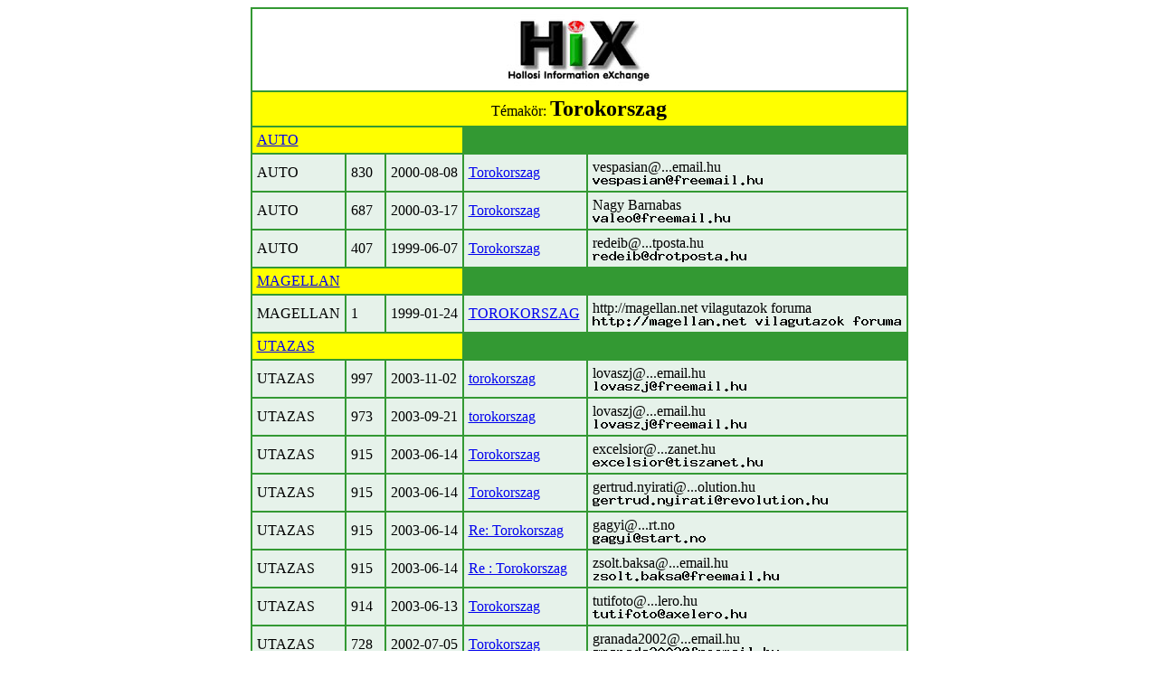

--- FILE ---
content_type: text/html; charset=iso-8859-1
request_url: http://hix.hu/arch/?page=find_articles&subjectkey=torokorszag&title=Torokorszag
body_size: 7631
content:
<table border=0 cellspacing=2 cellpadding=5 bgcolor=#339933 align=center>
	<tr bgcolor=white>
	<td colspan=5 align=center><img src=../images/hix.jpg></td>
	</tr>
<tr>
		<td colspan=5 bgcolor=yellow align=center>Témakör: <font size=+2><b>Torokorszag</b></font></td>
		</tr>
		<tr><td colspan=3 bgcolor=yellow><a name=AUTO><a href=?page=issues&ujsag=AUTO>AUTO</a></a></td></tr><tr bgcolor=#E6F2EA>	<td>AUTO</td>
			<td>830</td>
			<td>2000-08-08</td>
			<td><a href=?page=issue&issueid=3417#12>Torokorszag</a></td><td>vespasian@...email.hu<br><img src=/bin/textimage.php?encodedtext=%8F%AF%21%27%C4%BD%7B%5B%94N%1Em%C5%01%8A%C9%C2%2A%02%E7%974%B6Y%D5%12%DE0dq%29%F2%21J%1A%E4%07%94%3F%9B%E1%5D%08%A7%5E%92q+%BCr%07T%A5%BC%AC%7B%CE%8B%AA2%FB%D3%25%1C%1D%3E%01%24%D2%40%BE%B3%9C%C6%5B%F9X%CB%19%15%3E+h%E3%DC%15%5E%AA%A0%09%DC%9C%DC%01%B8%F8%3F%B8%1C%11%F9%CARW%A5%CE%12%3A%FA%0Ex%1F%A0d%E7%A8%ABF%2C%8F%E2&bgcolor=%23E6F2EA width=189 height=12></td></tr><tr bgcolor=#E6F2EA>	<td>AUTO</td>
			<td>687</td>
			<td>2000-03-17</td>
			<td><a href=?page=issue&issueid=3098#7>Torokorszag</a></td><td>Nagy Barnabas<br><img src=/bin/textimage.php?encodedtext=%F7%DA%C4%94%A0%1F%8E%F8%EA%A6%0D%28%C6u%0C%A3%8AiM%2Ar%2A%C5N%2B%7DGi6cy-%3D%3D%C1%DD%5CO%D6F%F5%E3n%BBXz%5E%E2%E2%AB%0CU%D5%D1%A3%FFO%E9h%84M%E1%B1%8A%1Fsg%7B%C1%3D%C1%B6+%2Frx%A8%D0%5B%8B%7Bg%E0Q8%83P%87m%B8%0C%B9%99%BDC%B80%AA3%F0%81%BB%A8%F1%CF_%E8%8A%8F%C3%60I%AF%19%22%CB%FF&bgcolor=%23E6F2EA width=153 height=12></td></tr><tr bgcolor=#E6F2EA>	<td>AUTO</td>
			<td>407</td>
			<td>1999-06-07</td>
			<td><a href=?page=issue&issueid=50305#30>Torokorszag</a></td><td>redeib@...tposta.hu<br><img src=/bin/textimage.php?encodedtext=%E7%F3%A7%07%23%19%7F%CB%E8%D9Wd%407%B4x%BA%05%FF%27%BD%0B%DFW%C7%23%0F%F7%CCA%E8%B35%8F%BAW%A8%3A%22%90%13y%F4S%AF%A9%CBi%AD%CA%8Fj%D4o%C0%9C%91%CF%93%5E%11%7B%12E%0B%CB%9B%B2%05%BDC%1877j%E5%DF6O%8D%FF%DE%F7%D3N%B8p%DF%87%03%3D%97%7EN%DB%89%1Aw%3B%1E%95%96%C3bJ%7B%3F%AF%9A%B6%23%14%2FD%C0%19%94m%8A&bgcolor=%23E6F2EA width=171 height=12></td></tr><tr><td colspan=3 bgcolor=yellow><a name=MAGELLAN><a href=?page=issues&ujsag=MAGELLAN>MAGELLAN</a></a></td></tr><tr bgcolor=#E6F2EA>	<td>MAGELLAN</td>
			<td>1</td>
			<td>1999-01-24</td>
			<td><a href=?page=issue&issueid=48448#85>TOROKORSZAG</a></td><td>http://magellan.net vilagutazok foruma<br><img src=/bin/textimage.php?encodedtext=5%7D6k%B4%A0Q%93%D5%9F%21%D4%7D%18%A8%CA%CF%18%AAV%1A%E6%EC%985%C8%21N%3F%5Clt%D8%A2%DE%8CB%2F+%17%CD%40%EBKX%93%16%27%AA%BF%7D%C4%A6j%5C%DB2%7D%29q%D8%95%E4%B17%C2%3Ey%F0%5D%8F%BE%9D%7B%0A%F5%0E+%1C%B7%DE%98%7C%85%03%D7%604U%89%A4-%1E%88%DDUK%1C%CD%3C%5D%09B%1B%8E%8F%7E%FE%B4%F8D%B8%11y%C6%E4%A1%7D%DEvl%8F%80%F9R%BDU%2FE3%07T%BE%CD%AC%F9%2FN&bgcolor=%23E6F2EA width=342 height=12></td></tr><tr><td colspan=3 bgcolor=yellow><a name=UTAZAS><a href=?page=issues&ujsag=UTAZAS>UTAZAS</a></a></td></tr><tr bgcolor=#E6F2EA>	<td>UTAZAS</td>
			<td>997</td>
			<td>2003-11-02</td>
			<td><a href=?page=issue&issueid=24120#2>torokorszag</a></td><td>lovaszj@...email.hu<br><img src=/bin/textimage.php?encodedtext=x%5D%F9%16%D7%04%0B%E4%23%27%9C%02%BF%18%86%C1%EF%E6%F4Do%99q%8D%22N%E1li%AF%A8%E1%0C%A2%F7%E2%A5%03%C7%C7%29c%C9%E7%7BO%A9j5%9E%AE%A38%1F1Ym%12%C5%D6%C1m%B7%CC%0F%AF%AF%B4%B1w%7B%DA%DAD%C2U%93k%BF%C8%0AmlA%8B%9C%99%F7%AE_%CDo%CB%85%3B%DA4%EA%8E%E5%142%8Fw%A4%7Ea%A4EU%F9g%D2y%EF%AD%C1%8E%81&bgcolor=%23E6F2EA width=171 height=12></td></tr><tr bgcolor=#E6F2EA>	<td>UTAZAS</td>
			<td>973</td>
			<td>2003-09-21</td>
			<td><a href=?page=issue&issueid=46039#1>torokorszag</a></td><td>lovaszj@...email.hu<br><img src=/bin/textimage.php?encodedtext=a%0A%BF%3BN%81%90%E0%ECO%A8%F5%BB%146G%AF%CF%3E%5E.%0B%CC%F9%90%08%D3%C3%F1b%A8Skh%8E%B8%E8%1E%99%D4lB%C9%28U%FFn%05%CE%ACb%FB%B7.%F4G6%C8%0A%27%2A%B2y%95%1B%07N%03%25%E6%D7%91%28%A1%B8%7D%A0%27%82n%D2%E4j%89%13_%CFH%27%D9nQ%8C%E7%E6%A6%EE4%A9%13%0De%C9Z%3D%FB%FA%A0%8A%3D%CD%90%D6u_%2B%81%A7K&bgcolor=%23E6F2EA width=171 height=12></td></tr><tr bgcolor=#E6F2EA>	<td>UTAZAS</td>
			<td>915</td>
			<td>2003-06-14</td>
			<td><a href=?page=issue&issueid=21837#6>Torokorszag</a></td><td>excelsior@...zanet.hu<br><img src=/bin/textimage.php?encodedtext=%1B%81%A3C%22%5C%BF%C1%82B0U%26%99%DD8%F7%AD%7F%1F%87%EDp%13%D4W%B9%C3%8Ac%D5%A5%E3y%E7%05%D5%A7%C6W%E8%F5%AC%0E%8F%89E%877%C4%A6%BD%B1%17%D0%86m%89I%F7%EC%1F%9C%CF%98%83%D3m%2A%9A%C4%13%90p+%1F%F9e%A60%29L%ED%DAb%BD%60%CFG%A9%C63%C8b%02%60%E5%D5%CD%0F%7E%F9%C0%26N%2F%D6%AE%F0%02D%3CU%E3%BCV%92%D9Qw%F2&bgcolor=%23E6F2EA width=189 height=12></td></tr><tr bgcolor=#E6F2EA>	<td>UTAZAS</td>
			<td>915</td>
			<td>2003-06-14</td>
			<td><a href=?page=issue&issueid=21837#3>Torokorszag</a></td><td>gertrud.nyirati@...olution.hu<br><img src=/bin/textimage.php?encodedtext=p%91%21%FF%01A%1F%FA%A5%C4%2A%CE%11%17%A8s%D4%08B%1B%B1%08NyjP%D9O%25%A6%5E%958%7F%948%BF%B23ew%5C3%87s%DA%FAH%E2%3Dc%93D%B0%0D%AE%FF%E5%FC%25%8C%5B%B9%C3%D9N%FB%99%FF.%FDw%8A1%FD%FC%0C%F8D%EE5%A6%82yW%8E%27Wt%24%7B%FF%7E5%C3X%82%BF%F1%82%17%F4S%8Bs4%7B%D4%CB%BDC%BCpc%C13%A6m4t%DD%7D%3A%10%05%3E%F7%27P&bgcolor=%23E6F2EA width=261 height=12></td></tr><tr bgcolor=#E6F2EA>	<td>UTAZAS</td>
			<td>915</td>
			<td>2003-06-14</td>
			<td><a href=?page=issue&issueid=21837#2>Re: Torokorszag</a></td><td>gagyi@...rt.no<br><img src=/bin/textimage.php?encodedtext=%EC%EE%F8v+%F6s%2C%EE%B7%1A%24%5E%9B%9C%B5%29%C3%0C%9D%E7%87%9De%BC%60%BD%3F%1F%AE%C0%0C%9D%B9%82%BD%AF%F4%E8%9E%AC%02%C1%0B%9C%5E%BF%C5%22%CBb%09R%FEn%0E_%2BL%7E%D8%0D%89v%C5%0B3u%FF%1B%13%AC%1C%D4%B6%B83v%7DTA%DF%5C%92%DD%C9%A0%3D%F4%EC%BA%CD%F8CC%BENv3M%8B%8F%9F%0FI%B6%00X%8F%C5n%0A0%F4&bgcolor=%23E6F2EA width=126 height=12></td></tr><tr bgcolor=#E6F2EA>	<td>UTAZAS</td>
			<td>915</td>
			<td>2003-06-14</td>
			<td><a href=?page=issue&issueid=21837#1>Re : Torokorszag</a></td><td>zsolt.baksa@...email.hu<br><img src=/bin/textimage.php?encodedtext=%90F%F9%AC%1A%AFdM%26%E1%A0f%C0%FC%F8%9E%C5%98%DA%BA%85%95%87%7D%D8%C9%3C%26%3Fns%CF%B3l%7B%CD%1C%DF%1AA%C0%BA%A7%81%B6%9F%1F%7C7%F96%BC%8E%BC9g%86t%8C%C5%E2%FF%95%95l%10c%87%EF%7C%C8%B06o1%EB%0EPhEI%9D%01%D7Z%3A%3F%DF%AE%CA%A5%90%C9%3A%266J%88%BC9%EA5%96%C0n%81%06%2CM%92%C1%26%A6%8E%9D%FB%A8%F9%B3%D6%AB%FD%F2&bgcolor=%23E6F2EA width=207 height=12></td></tr><tr bgcolor=#E6F2EA>	<td>UTAZAS</td>
			<td>914</td>
			<td>2003-06-13</td>
			<td><a href=?page=issue&issueid=30440#3>Torokorszag</a></td><td>tutifoto@...lero.hu<br><img src=/bin/textimage.php?encodedtext=%05%85%E9%3A%F3%1A%26%02i%8DF%B2%2BG%8A%84%80%C8d.%93%09%BE%5DC%E3%92%8ClO%C5p%D3%AE%AA%C7%C8%CF%C82%5D%0E%E3%87Un%0C%D47o%03%C9x%C1%27%BA%A4%B9F%11%08%0C%80%DA%B9%2A%A1%82%F9j%B3Vx%97%DD%CC%05%E8%A0%3CW%A3%06%CFd%2C%89%09%E4%CE%1A%EC%DA%99%C6%93%C3h%16%BDq%F0%9DS%95uRm%29%EC%3E%D7G%22%F8%EB%AE%A0%11&bgcolor=%23E6F2EA width=171 height=12></td></tr><tr bgcolor=#E6F2EA>	<td>UTAZAS</td>
			<td>728</td>
			<td>2002-07-05</td>
			<td><a href=?page=issue&issueid=29605#1>Torokorszag</a></td><td>granada2002@...email.hu<br><img src=/bin/textimage.php?encodedtext=%D2%C8%13J_%F0%16c%D9%B6%9F0Z%A4%FF%BD%D0%88%C6%B4W%DF%A01yg%C4%3C%CF%D9%F8%A1%A1%0C%EB%FF%FC%01c%D5%B6%02%06%11%A6%05%CDv%8C%93%2B%E2s%CB%14%EB2%D7%28%02%B0+%A3R%2C%8EQ%28%8F%B4%FDF%B6%03V%5C%07%23%D1%93%B6%FBu%29%C6%88%15%F8%60%3C%FA%10%5B%9Ea%87%2C%B2%AF%BA%B5%BAr%24%3E%94wQ%E9%86%ADp%3C%D6%9A%D8%BD%E9%AF%D8y%B7%D5&bgcolor=%23E6F2EA width=207 height=12></td></tr><tr bgcolor=#E6F2EA>	<td>UTAZAS</td>
			<td>646</td>
			<td>2002-03-23</td>
			<td><a href=?page=issue&issueid=17340#4>Re: torokorszag</a></td><td>lazarp@...mbank.hu<br><img src=/bin/textimage.php?encodedtext=g%AC%FF%1D%AFVx%B5xJH%2FF%BDX%0DFl%06%A6%A7%FF%B5%03%9D%17%8A%C9%C99%840%E5%84L%94%D9%C4JR%0E%92%80TP%D7%60%96De%3C%EAe%F1%ED%02%09w%CB%D1%B0O%02%96%D3N%2A%AC%12t%FD+%06%7EsUV%D3%EB%998%27%84%9C%18r%9E+%E9j%F1%99%B9%F2%2F%8C%40Y9R%0B%CD%85%7C%DD%268%D0%00%23%25M%27%D33%23.%19&bgcolor=%23E6F2EA width=162 height=12></td></tr><tr bgcolor=#E6F2EA>	<td>UTAZAS</td>
			<td>645</td>
			<td>2002-03-22</td>
			<td><a href=?page=issue&issueid=19653#6>torokorszag</a></td><td>viktor@...l.digitel2002.hu<br><img src=/bin/textimage.php?encodedtext=%CC7q%D2%B4%E4%27%0B%B8%13%A4%EF9%28%8CP%9A%2Bp%83%94a%1CMTK%D9%93%A3%12%E4pHVB%FC%3Bi%07%F2%7B%AA%E2%B3%D2n%04l%98s%EE-%D4%0By%28UR%BB%F8d%A0h%AB%F6%A9%A81%12%AF%24%8CZ%06%40%2CtC%98%0C%B6%878%8B%91%B1%B3%E6%04n%DEg%0FG%13%05%EF%BA6%02%BA%5E%1A%A6%DB%96gf%D9z%C8%C1%5DA%EB9%EEN%1C%B1%A4Q.c%3C%3E&bgcolor=%23E6F2EA width=234 height=12></td></tr><tr bgcolor=#E6F2EA>	<td>UTAZAS</td>
			<td>317</td>
			<td>2000-12-04</td>
			<td><a href=?page=issue&issueid=32227#1>Re: Torokorszag</a></td><td>gacs@....enrg.bme.hu<br><img src=/bin/textimage.php?encodedtext=jY%8E%C3_%CD%EF%D2%11%87%DE%C6%0F%17R%A0%C7%05%87%CAse2%81%ACD%86%9C%FE%BB%9Dh%15%2B%2Cs%F8%1BE%09%A2%23%CF%B09%21P%01%26%D6%CB%98%3C%FC%1A%E8A%A0%84%40%5B%21%A7pL%D3%E2D%ED%28M%8FJ%1C%40%83%3D%90%84bgO%FA%A2L%15%8B%8D%B4%0F%CC%100t%7F%7CGb%C05%0D8%ED%B0%1F%A8%9B%B3%3F%E2%B0%B4h90%CD%A2%2B%EF%BF&bgcolor=%23E6F2EA width=180 height=12></td></tr><tr bgcolor=#E6F2EA>	<td>UTAZAS</td>
			<td>315</td>
			<td>2000-11-30</td>
			<td><a href=?page=issue&issueid=21555#1>Torokorszag</a></td><td>lazarp@...mbank.hu<br><img src=/bin/textimage.php?encodedtext=%89%0D%C3%D3%29%04We%93%DA%C7%F9%2A%C2%9Cv%D6%27%03%8B6%CE%9AeC%1A%E0%89%7B%A1%BD%05%AD%81%D7%D5%84.%3B%17%09%02%112%C3%AC%A7%9A%D2%AA%25%09x%BFm%BA%D8NDT%EE%01X%9C%820r%06%5E%AC%1Df%AE-%98r%D8%40%0C%AB%E90%B3b%EE%21%1D%C7o%60%1C%5Eat%F9%E2%A3l%E8%01%E5l%B9%B2%5Bt%17%00%EB%B3%AA%9BK%AC%F7X%BER&bgcolor=%23E6F2EA width=162 height=12></td></tr><tr bgcolor=#E6F2EA>	<td>UTAZAS</td>
			<td>227</td>
			<td>2000-08-03</td>
			<td><a href=?page=issue&issueid=21459#1>Torokorszag</a></td><td>lazarp@...mbank.hu<br><img src=/bin/textimage.php?encodedtext=%18%05f%C61%FE8%0A%3EC%B5%27si%88b%89%A4%2A%F7%05EUe%B8OH%5C%BA0%5C%D24%C2%98e%C1%D0n%FE%13%24%26%86%8C%AE%E7%15R%11%0DWVb%BB%0F%B0%04jk3%C6%3Df%89%D5%CBJ%A5%3AH%B8%5Dn%3E%E8%1C%26%FDn6%0B%C4%8Cl%80%9A%1C%83%04%87%B5%CA%C3%1CS%99%E6%9C%3Etd%1C%A7C%8ExoF%2A%D8E%12%07%E3L%E1%D1&bgcolor=%23E6F2EA width=162 height=12></td></tr><tr bgcolor=#E6F2EA>	<td>UTAZAS</td>
			<td>172</td>
			<td>2000-05-30</td>
			<td><a href=?page=issue&issueid=26251#2>Re: Torokorszag</a></td><td>eur@...email.hu<br><img src=/bin/textimage.php?encodedtext=+%E4%F6%7DS4fnYc%DB%8Fm%9F%1B%D9+%B4%F5%A2%B8%7CX%82%3Fs%D4%D8Zq%16zV%0C%F6%A8%40%5C%16%99%BF%F1%28-%91C%06%B0%F6%FAS%AFv%AA1%B5%1D%06%8Dvw%A3%EF%CC%AF%E6u%EFC%8B%88%02%7C%AF.%0D%F24%BD%E9.%10%98%A4%B9%C8Y%D6%CE%E6LE%8A%3C%129%23%86%28eE%91%84%3D5F%03%0B4%02%B2%E3C%F7n&bgcolor=%23E6F2EA width=135 height=12></td></tr><tr bgcolor=#E6F2EA>	<td>UTAZAS</td>
			<td>168</td>
			<td>2000-05-26</td>
			<td><a href=?page=issue&issueid=23944#1>Re: Torokorszag</a></td><td>gacs@....enrg.bme.hu<br><img src=/bin/textimage.php?encodedtext=%11%B0f%8D%60%94%9AR%C7W%3B%F5g%D2%9A+%9B%F3%F6i%D9B%ADd%7E%BE%9C%A0E%C4%05Vtk%E2%D4%FF%7C%26%C7%D3%60%BD%3A3WZ%CDJP7%24%92%E4%87%11%A3%24%B0%E7%E7%B5%3D%5C%21+1+%9BV%E7o%B6%A4%A8%E8%FA%03%B6DS%ECh%E4%D1%EE%F4t%12%A5%5C%F9%5B%98V%7B%B7%86%9BSv%D1%05%FE+%F1%EE3%E92U%87%00%FC%F8M%FE%DD%9E%1C&bgcolor=%23E6F2EA width=180 height=12></td></tr><tr bgcolor=#E6F2EA>	<td>UTAZAS</td>
			<td>167</td>
			<td>2000-05-25</td>
			<td><a href=?page=issue&issueid=14912#2>Re: Torokorszag</a></td><td>lazarp@...mbank.hu<br><img src=/bin/textimage.php?encodedtext=%DB%83%C1%92%27jz%22m1f%BF%1D%CD%A3%EE%BB%98b%CD%3D%BD%C6%98V%1D%14%0E%A2%AF%60%7E2%22%10Y%8C%8Az%F8%BA%DF%B8%D7%AD%5B%C5h%F3%2861%E4%FB%C8%3B%19%DBH%BA%8A%A89%BC%CAI%15V%D3%8EO%8En%07f%1Bb%2B%83US%B8%858%B4Mr%CC%29%BA%87%B3b%C0o%2C%09%83%82%DB%B7%E2%BB%F3U%1A%3AG%15X%0B%DD%7C%A3%C8%C0%D3%ED&bgcolor=%23E6F2EA width=162 height=12></td></tr><tr bgcolor=#E6F2EA>	<td>UTAZAS</td>
			<td>166</td>
			<td>2000-05-24</td>
			<td><a href=?page=issue&issueid=16340#2>Torokorszag...</a></td><td>vatikan@...email.hu<br><img src=/bin/textimage.php?encodedtext=%11%D1j%7F%D7%CF%999%FA%1D%8EM%D4%14%84%89%60%F6U%89%B0%DC%3C%12%9C%AA%3E%A5-%C0%81%3E%91%EA%BDh%B9V%A1%B3r0%01GC%84%CF%A3%7B%25%2C%2B%02h%3D%9D%12zC%3F%3B%C3%7D%CB%AE%3A4g%90%D5%1B%03%05%1BIH%9F%19%EA%1A%3E%17E%3F%7E%81%DC%90%FB%1F%CE6%E2K%02%90%855%F6%15g%B0%1E%16%BC%AE%F7y%9Co%EB%28%B9u%ED%E5N%9E+&bgcolor=%23E6F2EA width=171 height=12></td></tr><tr bgcolor=#E6F2EA>	<td>UTAZAS</td>
			<td>163</td>
			<td>2000-05-19</td>
			<td><a href=?page=issue&issueid=24821#3>Torokorszag</a></td><td>juli.davis@...ra.co.uk<br><img src=/bin/textimage.php?encodedtext=%0B%12%17%10%2C%60W%CBxA%E5%B5X%2A%F4%D5%AB%D0e%A6%EE4%DC%D1%7F%DDa%04%13X%19%1Di0%2C%95%8F%83%60%08%C4E%BD%1Co%B1%F0%1A%81V%BFp%89%9CA%08z%A2%0C%8D%F9%25%A9bT%D5%F6%E2XW%EA%1D%9B%A78%0AX%29%23%D9%7E%E2J%08%7F%8A%10%F8%2C%1C%86%25%40%2F%87%93%05%7Ev%5Dag%7By%02%046%BD%112%A5%D64K%86%B4%85%B3%0A%88%9B_&bgcolor=%23E6F2EA width=198 height=12></td></tr><tr bgcolor=#E6F2EA>	<td>UTAZAS</td>
			<td>161</td>
			<td>2000-05-17</td>
			<td><a href=?page=issue&issueid=25830#1>Torokorszag</a></td><td>steidlc@...unnt1.light.ge.com<br><img src=/bin/textimage.php?encodedtext=%D4%60yo%08%B1y_%D9%9C9X%7F%82%60%FD%0Do%F69%8A%7C%5E%CA%AB%E4%5D%B0b%D2%0E73%87%A5%3A8%1F%99%12%BA%D1i9T%C87a8-%99%C2%A9%F6%8CU%DB%E9%05%3E%BC%12t%EE%99%1A%29%D08%C1%E1%F1%93J%2B%E7%13aHK%8E%E1%0D8%D7%99%8C%B3%82%91%F0%3E%A3d-%3C%7DV%0C%B5%A7%14%1C%06l%DD%1A%1F%B5%F5Q-%11%EC%14%CC%23%03%9F%5E%E2%08p%AD%CE%CA%3E%DF%0F&bgcolor=%23E6F2EA width=261 height=12></td></tr><tr bgcolor=#E6F2EA>	<td>UTAZAS</td>
			<td>117</td>
			<td>2000-03-29</td>
			<td><a href=?page=issue&issueid=13602#6>Torokorszag</a></td><td>baksa.zsolt@...ffeisen.hu<br><img src=/bin/textimage.php?encodedtext=%18%ED%A7%AB8%D1%92J3%DA%95%C1%BB%A1%F9%92%3A%85F%BC%176%FA%B9%9A%28%F5%18%7D%02%CC%94%EEs%3F%26E%D1px%AB%05%3Ag%A63%F9%DF%B8%3F%9C%CEt%96%88%0F%BD%7D%26%3B%7E%F2%CEmf%0E%92%AB%DF%03%23%8A%08%5C%F0%AD%8F%EA%8DG%29%29%16%9D%BF%9D%AB%7D%1B%D0%B7%99%C3%86%06%29%93%98%D3sz%8C%CC%D8Y%FF%E89%5C%B6%E1%81%C9%C0%90%F4%5C%E0%2F%CFrX%D4%D1%EF&bgcolor=%23E6F2EA width=225 height=12></td></tr><tr><td colspan=3 bgcolor=yellow><a name=VITA><a href=?page=issues&ujsag=VITA>VITA</a></a></td></tr><tr bgcolor=#E6F2EA>	<td>VITA</td>
			<td>2620</td>
			<td>2005-08-09</td>
			<td><a href=?page=issue&issueid=8426#12>re: Re: Torokorszag</a></td><td>gergo7777@...oo.com<br><img src=/bin/textimage.php?encodedtext=%9A%F5%FC%A2R%EDO%E0%D7%DB%27%01%05%3D%9D%C4%D9HA%F3%19%F7%8D%DB%7D%92%04%11%2A%D6%83%C4%CC%80f%1Fn%B5%FEF%91%26F%95b%E2Y%3C%2B%9A0C%91%BC%1E%0FO%21%1Fx%F7%A2%3D%C4%23%A3%E2%90X%E1%D5%E9%07%1C%7Ei%FE%D7%A4%29r%D4k%03%90%88%12%DE%A91W%A0%D2%94e%F47G%85%8F%FD%90%8E%C5%3D%DAx%D7%E0%9B%5E%60mR%F2%EA%BA%27%2C&bgcolor=%23E6F2EA width=171 height=12></td></tr><tr bgcolor=#E6F2EA>	<td>VITA</td>
			<td>2619</td>
			<td>2005-08-08</td>
			<td><a href=?page=issue&issueid=6262#11>Re: Torokorszag</a></td><td>szgyula@....mpg.de<br><img src=/bin/textimage.php?encodedtext=%28%5Bx%2Fv%F6%97t%CE%3C%9C%40%11%08C%A0%8FT%7F9%84%D5%D9Wj%3EL%A0%84%D00%AC%2B%A7%DA%A1%9Dr%16l%AE%B2%AB%BE%B9%ED_IB%DD%81%C5%B3Z%1D%1D%97h%BD%1C8%EC%C7c%93%A2%041%14%19%9D%C2%CAH%81%846%DF%CCx%BCM%3Dp%A6Y%8C%3D%C0IX%F85+%5B%C8%C1_%F9%D5%5B%21%1FV%03%9A%F64%A3L%F9n%7Cx%24%8E%EB1&bgcolor=%23E6F2EA width=162 height=12></td></tr><tr bgcolor=#E6F2EA>	<td>VITA</td>
			<td>2618</td>
			<td>2005-08-05</td>
			<td><a href=?page=issue&issueid=10130#3>re: Re: Torokorszag</a></td><td>gergo7777@...oo.com<br><img src=/bin/textimage.php?encodedtext=w%96%97B%DE%19%C6%14%F7%92%8B%B4%DE%C8%24%85%22%B0%C2%E2%F8%1A%DA.96%F6%FA%94%EF%CF%0C%85gNc%7F%14ww%A5%03%2B%84%CBO%09%EC%FE%CA%CF%F7%E4%A9%26%1E%DF%1C%19s%0B%E7%7E%90O%CC%F3%CD%DFkD%85mo%0A9%BD%13%25%BC%DD%F3%B3%C1%9D%D9%DF%7C%F4%F7%EF%FF%DFn%90.%3A%83%FA%1A%10%F3%E5%25%B1.%F1%23%C0%D2%F2%D5%B6%A7K%ABA%DF%AF&bgcolor=%23E6F2EA width=171 height=12></td></tr><tr bgcolor=#E6F2EA>	<td>VITA</td>
			<td>2617</td>
			<td>2005-08-04</td>
			<td><a href=?page=issue&issueid=9803#7>Re: Torokorszag</a></td><td>szgyula@....mpg.de<br><img src=/bin/textimage.php?encodedtext=%EE%3F%9F%5C%AD%A8%94k%BB%B9%27%98%AD%DAZK%B3%3A%C7%A71%B6%A7%10%247%3E%5E%BA9x%A8w%17%05%25%BF%98%8FzR%B6%13%FE%90lID%A5%10%EA%D6%C6%92%E6%EA%C8%24H%83%5C%C0%2C%D3%D60%F8%96%C8%88%11%1A%3E%23%18%CE%8Ea%124q%FC%0A7%8E%EF%21W%13i%D9o%29%05B%FF5%3A%95%FC%9DE%F8%25%D8%C4%F5%2B%D6%C9B%B6%C0%AA%3De%D7_&bgcolor=%23E6F2EA width=162 height=12></td></tr><tr bgcolor=#E6F2EA>	<td>VITA</td>
			<td>2616</td>
			<td>2005-08-03</td>
			<td><a href=?page=issue&issueid=16550#2>re: Re: Torokorszag</a></td><td>gergo7777@...oo.com<br><img src=/bin/textimage.php?encodedtext=%C2%A5%16%FF%C8.%CDV%8E%DF%89%FE%DB%926j%82V%C0%94%BE%99%04%E7%9EE%E6%D2%7F%7C%CEB%22%E4A%E9%12%0F%3F%A0%ED%C8%9F%C9%5B%D43%DC%2A%F2q%E8%8Ct%CF%2B%B9%B6%FC92%CBzS%AF%BB%3D%C0%C9%7Ca%B7D%FF%81%9F%D3%B3%7B%FD%A6%EC%E53%60%B5%5D%1AlZR%9D%25%CB%F0%D3%86.%94P%A5%C0d%98%A7%19%FAa%B9%9F%F0%9F%B3%FDYD%E19%AD&bgcolor=%23E6F2EA width=171 height=12></td></tr><tr bgcolor=#E6F2EA>	<td>VITA</td>
			<td>2615</td>
			<td>2005-08-02</td>
			<td><a href=?page=issue&issueid=17109#4>Re: Torokorszag</a></td><td>szgyula@....mpg.de<br><img src=/bin/textimage.php?encodedtext=%A9%F4%08%ED%F4%88%8C%C7%3C%08%C5%E2%F3%AB%15T%60rm%CC%CB%BEi%EF%8AZ%C3%11%87Xa1Mh%1EA%EF%AA%09%2C%B1%CD%0E%A4x%22%F7%D8%94e%A4_%23%0EO%ADh%13%BD%EFj%1F+%B6%86%3E%F7v%E7%FF%A1%98%CD%AE%3DE%D05%1Ed%99%C1%C3%BB%CF%13i7%25%27%26%8EEFE%CA%83%3D%40j%DA%8Eo%94%81%E4%ED%87Qx%A0%CC%9E%DBrz%04%17&bgcolor=%23E6F2EA width=162 height=12></td></tr><tr bgcolor=#E6F2EA>	<td>VITA</td>
			<td>2614</td>
			<td>2005-08-01</td>
			<td><a href=?page=issue&issueid=11742#7>re: Re: Torokorszag</a></td><td>gergo7777@...oo.com<br><img src=/bin/textimage.php?encodedtext=%3C%E0%02%0A%8F%3FN_sl%C3%0C-%87%C7%FB%9903%BDVYL%9A%9E%91e%21%CD%A4%8B%0A%85%8D%13%15%CBat%3E%CC7J%F9%BE%11%F5WA%28%15%96%80%601%1E%F1%96%3F%BE%3A%C9%C8%BFV%DA%D4%22%3CH_%08%7F%A8%01%3D%B9%F5%93%F9%1E%A7%90%9E%08%C0%BC%F8V%FA%B7%90%C4%7FP%1BZ%24%3C%95%5B%85pm%E0%08yhD%2C%BAmE%E8%A8%D5%FA_%5E&bgcolor=%23E6F2EA width=171 height=12></td></tr><tr bgcolor=#E6F2EA>	<td>VITA</td>
			<td>2614</td>
			<td>2005-08-01</td>
			<td><a href=?page=issue&issueid=11742#6>Torokorszag</a></td><td>cdrom.jeszy@...lero.hu<br><img src=/bin/textimage.php?encodedtext=l%9B%9D%EAC%9E%27%FC%94%B9%F5%B1a%85OhF%0Ba%9C%06%18-%C9%97%7D%E4%F0%A1+%86%0D%BB%23%F6%FE%C0%1D%FAT%D6%EF%068uT%A0%BB_%01Wd%19%84.%AF%01%12%9F%A12%25%AD%ECH%A4%EB%08%C1%E5%5C%98%D5a%CFJ%B5o%05%14p%5Cw%88%DF%A57%E0%B7%D6%81%E9%FB%2F%D6C%D2%C1K%94%0F%FF%EF%85.%B0M%99%E7%C3%8C%F1%00%FD%2A%04%23y%0E%B2nm&bgcolor=%23E6F2EA width=198 height=12></td></tr><tr bgcolor=#E6F2EA>	<td>VITA</td>
			<td>2612</td>
			<td>2005-07-30</td>
			<td><a href=?page=issue&issueid=16149#1>Re: Torokorszag</a></td><td>szgyula@....mpg.de<br><img src=/bin/textimage.php?encodedtext=%A6%A7%2C%7B%08%FA%C5%BCj%CA%CF%D9%26Ga%06%EC%98%E5%A3nf%8Cj%95b%ACg%23%F7%FB%C9%9E%27D%A6%21%0Ab%8B%D32d%F8y%C5%FDe%5D%E2%09%CBI%955%DD%F7%E1E%1B%D9%40%E3xf%28%1E%872%80%12%05%B1v%FC%2A%3C%FA%8F%98%DD%98d%26-%99%03%25%7BH%3FT%87%23%CB%EDK%E9t%7C%D5%DDK%02%7D%96%A4%FC%07%BA%AA%F7K7%06%28%88%FD&bgcolor=%23E6F2EA width=162 height=12></td></tr><tr bgcolor=#E6F2EA>	<td>VITA</td>
			<td>2611</td>
			<td>2005-07-26</td>
			<td><a href=?page=issue&issueid=16180#1>Torokorszag</a></td><td>cdrom.jeszy@...lero.hu<br><img src=/bin/textimage.php?encodedtext=i%86%80%1A%FC%7DD8x%D3%D0Uk4%7B%98%CC%7E%BDH%C5%FB%9BM%1Fg%3AjP%AE%E5%B85f%D21%E3%16h%5B%E98%AFUl%2B%ED9%A8%AA%80m%A6%1C%B9%C4%82%F3%2F%D2%A1%14%8A%D5z%5D%07%5Dsn%B7%5C%A6g%B0%12%91%9DK9H%CA%A6%ED%E5%60%B2hS%E0%3A%F3%F4%C4%C9n%21%CF%CA%93%0A%E2%F2u%91S.%5D%0B%A9%A9%15%0AL%1E%F4%A9%0C%D2f%AD%8E&bgcolor=%23E6F2EA width=198 height=12></td></tr><tr bgcolor=#E6F2EA>	<td>VITA</td>
			<td>2610</td>
			<td>2005-07-25</td>
			<td><a href=?page=issue&issueid=21583#2>Re: Torokorszag</a></td><td>szgyula@....mpg.de<br><img src=/bin/textimage.php?encodedtext=%3E%82%EE%E3%E8%9F%F5z%3DA%B3%84%0BYr%F0%B8%24X%0C%05%92%FE%F8V%C8gv%981%09%D5%B3%F7%B9%9B%97%AF%16%D3%EF%C8X%FA%21%C9%EB%D9%EDD%E4%F2%D5%E3%EB%2B%ACR%A1D%83%AA%1A6%A2%D3%D19%83%E6%0Dr%AFdm%D0.X%A9%1C%9B%8E%0Eqq%F8%9B%1DK%3Da%CD%E6z%03%88N%D4%C0%D0M%F8%89%9A%9D%F3%94%3AP1%D6%AAf%29%15%DE%DCA&bgcolor=%23E6F2EA width=162 height=12></td></tr></table>
